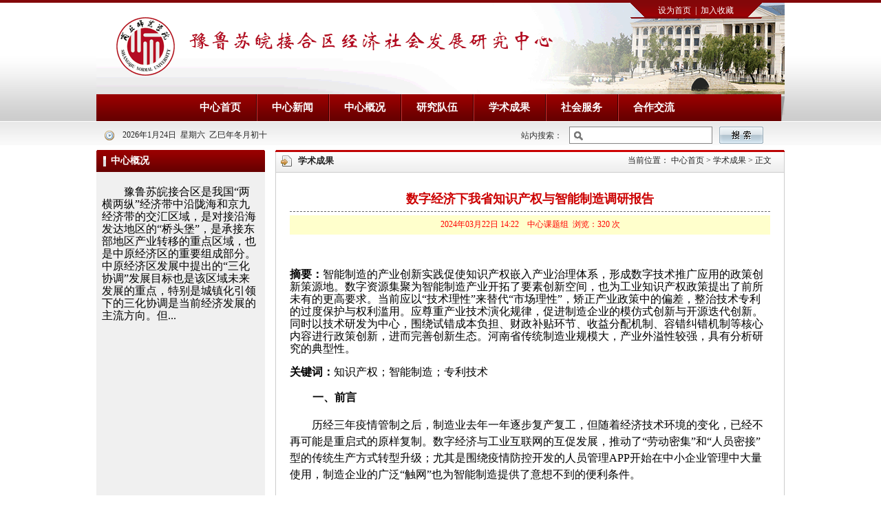

--- FILE ---
content_type: text/html
request_url: https://slyw.sqnu.edu.cn/info/1046/1323.htm
body_size: 15613
content:
<!DOCTYPE html PUBLIC "-//W3C//DTD XHTML 1.0 Transitional//EN" "http://www.w3.org/TR/xhtml1/DTD/xhtml1-transitional.dtd"><HTML><HEAD><TITLE>数字经济下我省知识产权与智能制造调研报告-豫鲁苏皖接合区经济社会发展研究中心</TITLE><META Name="keywords" Content="豫鲁苏皖接合区经济社会发展研究中心,学术成果,数字,经济,我省,知识产权,知识,产权,智能,制造,调研,报告" />
<META Name="description" Content="  摘要：智能制造的产业创新实践促使知识产权嵌入产业治理体系，形成数字技术推广应用的政策创新策源地。数字资源集聚为智能制造产业开拓了要素创新空间，也为工业知识产权政策提出了前所未有的更高要求。当前应以“技术理性”来替代“市场理性”，矫正产业政策中的偏差，整治技术专利的过度保护与权利滥用。应尊重产业技术演化规律，促进制造企业的模仿式创新与开源迭代创新。同时以技术研发为中心，围绕试错成本负担、财政补..." />





<META content="text/html; charset=UTF-8" http-equiv="Content-Type"><LINK rel="stylesheet" type="text/css" href="../../style/css.css">

<!--Announced by Visual SiteBuilder 9-->
<link rel="stylesheet" type="text/css" href="../../_sitegray/_sitegray_d.css" />
<script language="javascript" src="../../_sitegray/_sitegray.js"></script>
<!-- CustomerNO:77656262657232307e7a465750525742000200054453 -->
<link rel="stylesheet" type="text/css" href="../../content.vsb.css" />
<script type="text/javascript" src="/system/resource/js/counter.js"></script>
<script type="text/javascript">_jsq_(1046,'/content.jsp',1323,1230991503)</script>
</HEAD>
<BODY>
<TABLE cellspacing="0" cellpadding="0" width="200" align="center" border="0">
<TBODY>
<TR>
<TD height="4"></TD></TR></TBODY></TABLE>
<TABLE cellspacing="0" cellpadding="0" width="1000" align="center" background="../../images/banner_bg.gif" border="0">
<TBODY>
<TR>
<TD height="133" valign="top" width="742">&nbsp;</TD>
<TD valign="top" width="258">
<TABLE cellspacing="0" cellpadding="0" width="191" align="center" background="../../images/sc_bg.gif" border="0">
<TBODY>
<TR>
<TD height="21" valign="top" align="center"><script language="javascript">
function dosuba123990a()
{
    try{
		var ua = navigator.userAgent.toLowerCase();
		if(ua.indexOf("msie 8")>-1)
		{
			window.external.AddToFavoritesBar(document.location.href,document.title,"");//IE8
		}else if(ua.toLowerCase().indexOf("rv:")>-1)
        {
            window.external.AddToFavoritesBar(document.location.href,document.title,"");//IE11+
        }else{
			if (document.all) 
			{
				window.external.addFavorite(document.location.href, document.title);
			}else if(window.sidebar)
			{
				window.sidebar.addPanel( document.title, document.location.href, "");//firefox
			}
			else
			{
				alert(hotKeysa123990a());
			}
		}

    }
    catch (e){alert("无法自动添加到收藏夹，请使用 Ctrl + d 手动添加");}
}
function hotKeysa123990a() 
{
	var ua = navigator.userAgent.toLowerCase(); 
	var str = "";    
	var isWebkit = (ua.indexOf('webkit') != - 1); 
	var isMac = (ua.indexOf('mac') != - 1);     
	if (ua.indexOf('konqueror') != - 1) 
	{  
		str = 'CTRL + B'; // Konqueror   
	} 
	else if (window.home || isWebkit || isMac) 
	{        
		str = (isMac ? 'Command/Cmd' : 'CTRL') + ' + D'; // Netscape, Safari, iCab, IE5/Mac   
	}
	return ((str) ? '无法自动添加到收藏夹，请使用' + str + '手动添加' : str);
}
function setHomepagea123990a()
{
	var url = document.location.href;
    if (document.all)
    {
        document.body.style.behavior='url(#default#homepage)';
        document.body.setHomePage(url);
    }
    else if (window.sidebar)
    {
        if(window.netscape)
        {
             try{
                  netscape.security.PrivilegeManager.enablePrivilege("UniversalXPConnect");
             }catch (e){
                   alert("该操作被浏览器拒绝，如果想启用该功能，请在地址栏内输入 about:config,然后将项 signed.applets.codebase_principal_support 值该为true");
             }
    	}
	var prefs = Components.classes['@mozilla.org/preferences-service;1'].getService(Components. interfaces.nsIPrefBranch);
	prefs.setCharPref('browser.startup.homepage',url);
	}
	else
	{
		alert("浏览器不支持自动设为首页，请手动设置");
	}
}
</script><table><tr><td style="font-size:9pt"><A href="javascript:setHomepagea123990a()"><span class="font123990">设为首页</span></A>&nbsp;<span class="splitcharstyle123990"> | </span>&nbsp;<A onclick="javascript:dosuba123990a();" href="#"><span class="font123990">加入收藏</span></A></td></tr></table></TD></TR></TBODY></TABLE></TD></TR></TBODY></TABLE>
<TABLE cellspacing="0" cellpadding="0" width="1000" align="center" background="../../images/bd_bg.gif" border="0">
<TBODY>
<TR>
<TD height="39" width="995" align="center"><style type="text/css">
td.b1_1_{FONT-SIZE:9pt;}
td.b2_1_{FONT-SIZE:9pt;}
td.b3_1_{FONT-SIZE:9pt;BACKGROUND-COLOR: #eff8fe;}
td.b4_1_{FONT-SIZE:9pt;BACKGROUND-COLOR: #e8f0fb;}
a.menu0_1_:link {TEXT-DECORATION: none;};
a.menu0_1_:visited { TEXT-DECORATION: none;};
a.menu0_1_:hover {TEXT-DECORATION: none;};
a.menu0_1_:active {TEXT-DECORATION: none;};
table.tb1_1_{FONT-SIZE:9pt;border:0;}
span.s1_1_{COLOR: #ffcc00;FONT-SIZE: 11pt;FONT-WEIGHT: bold;}
span.s2_1_{FONT-SIZE: 9pt;COLOR: #cc0000;LINE-HEIGHT: 160%;}
span.s10_1_{COLOR: #ffffff;FONT-SIZE: 11pt;FONT-WEIGHT: bold;}
span.s20_1_{FONT-SIZE: 9pt;COLOR: #222222;LINE-HEIGHT: 160%;}
</style>
<SCRIPT language="javascript"> 
 var showfix_1_ = 1;
 var isvertical_1_ = false;
</SCRIPT>
<script language="javascript" src="/system/resource/js/menu/text.js"></script>
<TABLE id="t1_1_" cellSpacing="0" cellPadding="0" border="0" height="0" width="0"><TR><TD valign="center"></TD><TD valign="middle" height="0" width="103" nowrap class="b1_1_" align="center" id="a_1_1001" onmouseover="tshowLayers('1001','b2_1_', '_1_')" onmouseout="thideLayers('1001','b1_1_', '_1_','true','true')"><a class="menu0_1_" href="../../index.htm"><span class="fontstyle123991">&nbsp;中心首页&nbsp;</span></a></TD><TD valign="center" class="leaderfont123991"><img src="../../images/nav_fgx.gif" border="0"></TD><TD valign="middle" width="103" nowrap class="b1_1_" align="center" id="a_1_1050" onmouseover="tshowLayers('1050','b2_1_', '_1_')" onmouseout="thideLayers('1050','b1_1_', '_1_','true','true')"><a class="menu0_1_" href="../../zxxw.htm"><span class="fontstyle123991">&nbsp;中心新闻&nbsp;</span></a></TD><TD valign="center" class="leaderfont123991"><img src="../../images/nav_fgx.gif" border="0"></TD><TD valign="middle" width="103" nowrap class="b1_1_" align="center" id="a_1_1049" onmouseover="tshowLayers('1049','b2_1_', '_1_')" onmouseout="thideLayers('1049','b1_1_', '_1_','true','true')"><a class="menu0_1_" href="../../zxgk.htm"><span class="fontstyle123991">&nbsp;中心概况&nbsp;</span></a></TD><TD valign="center" class="leaderfont123991"><img src="../../images/nav_fgx.gif" border="0"></TD><TD valign="middle" width="103" nowrap class="b1_1_" align="center" id="a_1_1044" onmouseover="tshowLayers('1044','b2_1_', '_1_')" onmouseout="thideLayers('1044','b1_1_', '_1_','true','true')"><a class="menu0_1_" href="../../yjdw.htm"><span class="fontstyle123991">&nbsp;研究队伍&nbsp;</span></a></TD><TD valign="center" class="leaderfont123991"><img src="../../images/nav_fgx.gif" border="0"></TD><TD valign="middle" width="103" nowrap class="b1_1_" align="center" id="a_1_1046" onmouseover="tshowLayers('1046','b2_1_', '_1_')" onmouseout="thideLayers('1046','b1_1_', '_1_','true','true')"><a class="menu0_1_" href="../../xscg.htm"><span class="fontstyle123991">&nbsp;学术成果&nbsp;</span></a></TD><TD valign="center" class="leaderfont123991"><img src="../../images/nav_fgx.gif" border="0"></TD><TD valign="middle" width="103" nowrap class="b1_1_" align="center" id="a_1_1047" onmouseover="tshowLayers('1047','b2_1_', '_1_')" onmouseout="thideLayers('1047','b1_1_', '_1_','true','true')"><a class="menu0_1_" href="../../shfw.htm"><span class="fontstyle123991">&nbsp;社会服务&nbsp;</span></a></TD><TD valign="center" class="leaderfont123991"><img src="../../images/nav_fgx.gif" border="0"></TD><TD valign="middle" width="103" nowrap class="b1_1_" align="center" id="a_1_1048" onmouseover="tshowLayers('1048','b2_1_', '_1_')" onmouseout="thideLayers('1048','b1_1_', '_1_','true','true')"><a class="menu0_1_" href="../../hzjl.htm"><span class="fontstyle123991">&nbsp;合作交流&nbsp;</span></a></TD></TR></TR></table></TD>
<TD width="10" align="right"><IMG src="../../images/bd_bg_1.gif" width="5" height="39"></TD></TR></TBODY></TABLE>
<TABLE cellspacing="0" cellpadding="0" width="1000" align="center" border="0">
<TBODY>
<TR>
<TD height="39" width="38" align="center"><IMG src="../../images/ico_001.gif" width="14" height="14"></TD>
<TD width="352" align="left"><script language="javascript" src="/system/resource/js/calendar/simple.js"></script>               
<script language="JavaScript">
//阳历
var c_Calendar123992EnDateString;

var c_Calendar123992WeekDayString;

//阴历
var c_Calendar123992CnDateString;
//节气
var c_Calendar123992JQString;
//年
var c_Calendar123992YearString;
//月
var c_Calendar123992MonthString;
//日
var c_Calendar123992DayString;
//周
var c_Calendar123992WeekString;
//显示
var c_Calendar123992ShowString;
function RunGLNL123992()
{          
    var  sc =new Simple_Calendar ();
    sc.init();
    c_Calendar123992CnDateString=sc.getCnDateString();
    c_Calendar123992WeekDayString=sc.getCalendarWeekString();
    c_Calendar123992JQString=sc.getJQString();
    c_Calendar123992EnDateString=sc.getEnDateString();
    c_Calendar123992YearString=sc.getYearString();
    c_Calendar123992MonthString=sc.getMonthString();
    c_Calendar123992DayString=sc.getDayString();
    c_Calendar123992WeekString=sc.getWeekString();
    c_Calendar123992ShowString= "";
}
RunGLNL123992();
      
c_Calendar123992ShowString+=c_Calendar123992EnDateString; 
c_Calendar123992ShowString+="&nbsp;&nbsp;"+c_Calendar123992WeekDayString; 
c_Calendar123992ShowString+="&nbsp;&nbsp;"+c_Calendar123992CnDateString;


</script>
<div id="c_lunar123992" class="fontstyle123992"></div>
<script>
	document.getElementById("c_lunar123992").innerHTML = c_Calendar123992ShowString;
</script>
</TD>
<TD width="584" align="right">






<script language="javascript" src="/system/resource/js/base64.js"></script>
<script language="javascript" src="/system/resource/js/formfunc.js"></script>
<form action="../../search.jsp?wbtreeid=1046" method="post" name="a123993a" target="_blank" onsubmit="return subsearchdataa123993a()" style="display: inline;">
 <input type="hidden" name="Find" value="find">
 <input type="hidden" name="entrymode" value="1">
 <input type="hidden" id="INTEXT2" name="INTEXT2" value="">
 <input type="hidden" name="news_search_code">
 <table border="0" cellspacing="0" cellpadding="5" class="searchstyle123993">
  <tr>
   <td Valign="middle" nowrap="nowrap" height="22">
    <font class="leaderfont123993">站内搜索：</font>
    
        <input type="hidden" name="wbtreeids" value="0">
    </td><td><span id="intextspana123993a"></span><iframe id="intextframea123993a" src="about:blank" scrolling="no" frameborder="0" style="position:absolute;top:0px;left:0px;display:none;"></iframe><input size="22" name="INTEXT" class="querystyle123993">
   </td>
   <td align="absmiddle" nowrap="nowrap" height="1">
   <input type="image" src="../../images/an_search.gif" valign="bottom" style="cursor: hand"></td>
  </tr>
  
 </table>
</form>
<script>
String.prototype.trim= function()       
{              
    var t = this.replace(/(^\s*)|(\s*$)/g, "");     
    return t.replace(/(^　*)|(　*$)/g, "");     
}
 
function subsearchdataa123993a()
{ 
	
	if(document.a123993a.INTEXT.value.trim()=="")
	{
		alert("请输入查询关键字！");
		return false;
	}
	
	
    if(checkDataa123993a(document.a123993a))
    {
       return true;  
    }
    return false;
}       
</script>

<script language="javascript" src="../../_dwr/engine.js"></script>
<script language="javascript" src="../../_dwr/util.js"></script>
<script language="javascript" src="../../_dwr/interface/NewsSearchDWR.js"></script>
<script language="javascript" src="/system/resource/js/vsb_news_search.js"></script> 
<script language="javascript" src="/system/resource/js/vsb_news_search_entry.js"></script> 
<script language="javascript" src="/system/resource/js/language.js"></script>  
<script>    
news_searcha123993a = new vsb_news_search();
news_searcha123993a.isShowCode=false;
news_searcha123993a.tooltipid = 'tooltipa123993a';
news_searcha123993a.apptag = 'intextspana123993a';
news_searcha123993a.frametag = 'intextframea123993a';
news_search_entrya123993a = new vsb_news_search_entry();
news_search_entrya123993a.formname = "a123993a";
news_search_entrya123993a.news_search_obj = news_searcha123993a; 
news_search_entrya123993a.querytxtsize = 167
news_search_entrya123993a.yzmts ="您的查询过于频繁，请输入验证码后继续查询";
news_search_entrya123993a.qdstyle ="";
news_search_entrya123993a.qdname = "确定";
news_search_entrya123993a.qxstyle = "";
news_search_entrya123993a.qxname = "取消";
news_search_entrya123993a.showstr="请输入查询验证码！";
function checkDataa123993a(formname)
{   
    return news_search_entrya123993a.checkdata(formname);  
}
</script>
</TD>
<TD width="26">&nbsp;</TD></TR></TBODY></TABLE>
<TABLE cellspacing="0" cellpadding="0" width="1000" align="center" border="0">
<TBODY>
<TR>
<TD bgcolor="#f0f0f0" height="273" valign="top" background="../../images/list_lfbg1.gif" width="245" style="background-repeat: no-repeat; background-position: center bottom">
<TABLE cellspacing="0" cellpadding="0" width="245" align="center" background="../../images/title_1.gif" border="0">
<TBODY>
<TR>
<TD height="32" width="21">&nbsp;</TD>
<TD class="h4" width="165">中心概况</TD>
<TD width="59">&nbsp;</TD></TR></TBODY></TABLE>
<TABLE height="245" cellspacing="5" cellpadding="0" width="245" align="center" bgcolor="#f0f0f0" border="0">
<TBODY>
<TR>
<TD valign="top" align="center">
<TABLE cellspacing="0" cellpadding="0" width="205" border="0">
<TBODY>
<TR></TR></TBODY></TABLE>
<TABLE cellspacing="0" cellpadding="0" width="205" background="../../images/leftdh_bg.gif" border="0">
<TBODY>
<TR></TR></TBODY></TABLE><script language="javascript" src="/system/resource/js/news/mp4video.js"></script><table class="winstyle124016" width="100%">
    <tr>
        <td><p style="line-height: 150%; text-indent: 32px"><span style="font-size: 16px; font-family: 宋体"><span style="font-family: 宋体">豫鲁苏皖接合区是我国</span>“两横两纵”经济带中沿陇海和京九经济带的交汇区域，是对接沿海发达地区的“桥头堡”，是承接东部地区产业转移的重点区域，也是中原经济区的重要组成部分。中原经济区发展中提出的“三化协调”发展目标也是该区域未来发展的重点，特别是城镇化引领下的三化协调是当前经济发展的主流方向。但...</span></p></td>
    </tr>
</table></TD></TR></TBODY></TABLE></TD>
<TD width="15">&nbsp;</TD>
<TD valign="top" width="740">
<TABLE cellspacing="0" cellpadding="0" width="740" align="center" background="../../images/title_2.gif" border="0">
<TBODY>
<TR>
<TD height="32" width="33">&nbsp;</TD>
<TD width="147" align="left"><SPAN class="h5"><span class="windowstyle124008">
学术成果</span></SPAN></TD>
<TD width="541" align="right">  
<table class="winstyle124009" cellspacing="0" cellpadding="0"><tr><td nowrap>当前位置：   
<a href="../../index.htm"><span class="fontstyle124009">中心首页</span></a><span class="splitflagstyle124009"> > </span><a href="../../xscg.htm"><span class="fontstyle124009">学术成果</span></a><span class="splitflagstyle124009"> > </span><span class="fontstyle124009">正文</span></td></tr></table></TD>
<TD width="19">&nbsp;</TD></TR></TBODY></TABLE>
<TABLE cellspacing="20" cellpadding="0" width="740" align="center" border="0" style="border-top: #cccccc 1px solid; border-right: #cccccc 1px solid; border-bottom: #cccccc 1px solid; border-left: #cccccc 1px solid">
<TBODY>
<TR>
<TD height="521" valign="top" align="left">
<script language="javascript" src="/system/resource/js/dynclicks.js"></script><script language="javascript" src="../../_dwr/interface/NewsvoteDWR.js"></script><script language="javascript" src="/system/resource/js/news/newscontent.js"></script><script language="javascript" src="/system/resource/js/ajax.js"></script><form name="_newscontent_fromname">
<div>
    <table width="100%" border="0" align="center" cellpadding="0" cellspacing="0">
      <tr>
        <td align="center" style="color:#cc0000; font-size:18px; font-weight:bold; line-height:200%;">数字经济下我省知识产权与智能制造调研报告</td>
      </tr>
    </table>
    <table width="100%" border="0" align="center" cellpadding="0" cellspacing="0" style="border-top:#666666 1px dashed">
  <tr>
    <td height="5"> </td>
  </tr>
</table>

    <table width="100%" border="0" align="center" cellpadding="0" cellspacing="0" bgcolor="#ffffcc">
      <tr>
        <td height="28" align="center" style="color:#FF0000; font-size:12px">2024年03月22日 14:22&nbsp;&nbsp;&nbsp;&nbsp;中心课题组&nbsp;&nbsp;浏览：<script>_showDynClicks("wbnews", 1230991503, 1323)</script> 次</td>
      </tr>
    </table>
    <div id="vsb_content"><div class="v_news_content">
<p style="text-align:center;white-space: normal;line-height: 17.5px"><br></p>
<p style="white-space: normal;line-height: 17.5px"><strong> </strong></p>
<p style="white-space: normal;line-height: 16.1px"><strong><span style="font-size: 16px;line-height: 18.4px;font-family: 宋体">摘要：</span></strong><span style="font-size: 16px;line-height: 18.4px;font-family: 宋体">智能制造的产业创新实践促使知识产权嵌入产业治理体系，形成数字技术推广应用的政策创新策源地。数字资源集聚为智能制造产业开拓了要素创新空间，也为工业知识产权政策提出了前所未有的更高要求。当前应以“技术理性”来替代“市场理性”，矫正产业政策中的偏差，整治技术专利的过度保护与权利滥用。应尊重产业技术演化规律，促进制造企业的模仿式创新与开源迭代创新。同时以技术研发为中心，围绕试错成本负担、财政补贴环节、收益分配机制、容错纠错机制等核心内容进行政策创新，进而完善创新生态。河南省传统制造业规模大，产业外溢性较强，具有分析研究的典型性。</span></p>
<p style="margin-left: 0;line-height: 16.1px;white-space: normal"><strong><span style="font-size: 16px;line-height: 18.4px;font-family: 宋体">关键词：</span></strong><span style="font-size: 16px;line-height: 18.4px;font-family: 宋体">知识产权；智能制造；专利技术</span></p>
<p style="white-space: normal;text-indent: 33px;line-height: 21px"><strong><span style="font-size: 16px;line-height: 24px;font-family: 宋体">一、前言</span></strong></p>
<p style="white-space: normal;text-indent: 32px;line-height: 21px"><span style="font-size: 16px;line-height: 24px;font-family: 宋体">历经三年疫情管制之后，制造业去年一年逐步复产复工，但随着经济技术环境的变化，已经不再可能是重启式的原样复制。数字经济与工业互联网的互促发展，推动了“劳动密集”和“人员密接”型的传统生产方式转型升级；尤其是围绕疫情防控开发的人员管理<span lang="EN-US">APP</span>开始在中小企业管理中大量使用，制造企业的广泛“触网”也为智能制造提供了意想不到的便利条件。</span></p>
<p style="white-space: normal;text-indent: 32px;line-height: 21px"><span style="font-size: 16px;line-height: 24px;font-family: 宋体">因此，作为“中国制造<span lang="EN-US">2025</span>”的产业政策举措，智能制造在“后疫情”时代必然得到快速推进。以“深度学习、神经网络、人机接口”等信息技术支撑的智能制造带来了三个层次的深远后果：一是在企业层面上推广了精益化管理与柔性生产模式；二是在产业链层面上，通过生产工艺调整乘势推动传统产业链的产业要素重构重塑；三是在产业层面上，促进了“数字产业化”和“产业数字化”的相互反馈，形成了智能制造的产业发展路径。</span></p>
<p style="white-space: normal;text-indent: 32px;line-height: 21px"><span style="font-size: 16px;line-height: 24px;font-family: 宋体">河南省传统制造业规模较大，智能制造的“起步晚，步伐快”，因而具有典型的分析意义。河南省产业科技创新能力虽弱，但技术模仿能力与产业外溢性较强。例如郑州瞄准“数字红利”推出了“十万码农”计划，以此推动基于技术模仿和客户资源大数据的迭代创新在制造业广泛应用。</span></p>
<p style="white-space: normal;text-indent: 32px;line-height: 21px"><span style="font-size: 16px;line-height: 24px;font-family: 宋体">作为后发的追赶者，河南已经涌现一批智能制造先进企业，这些企业拥有众多零部件配套供应商，作为“链主企业”的影响力与辐射力较大，因此成为传统产业升级换代的关键所在。与此同时，知识产权地方政策也就成为数字经济条件下制造业高质量发展的核心举措。</span></p>
<p style="white-space: normal;text-indent: 33px;line-height: 21px"><strong><span style="font-size: 16px;line-height: 24px;font-family: 宋体">一、智能制造产业发展与知识产权机制创新</span></strong></p>
<p style="white-space: normal;text-indent: 32px;line-height: 21px"><span style="font-size: 16px;line-height: 24px;font-family: 宋体">在知识产权的“顶层设计”下，地方政府也应充分利用知识产权在技术引导、经济调控与产业治理中的杠杆作用，也即通过“知识产权<span lang="EN-US">—</span>产业政策”调控，激励智能制造的技术创新与技术推广。</span></p>
<p style="white-space: normal;text-indent: 32px;line-height: 21px"><span style="font-size: 16px;line-height: 24px;font-family: 宋体">（一）智能制造的产业需求拓宽知识产权的创新空间</span></p>
<p style="white-space: normal;text-indent: 32px;line-height: 21px"><span style="font-size: 16px;line-height: 24px;font-family: 宋体">智能制造的应用模式可以分为智能化生产、网络化协同、服务化产品、个性化定制四种类型，涉及到大量的数字信息技术专利。知识产权也应与科技政策、产业政策一并纳入政策工具箱，实施统筹调控。</span></p>
<p style="white-space: normal;text-indent: 32px;line-height: 21px"><span style="font-size: 16px;line-height: 24px;font-family: 宋体;background: white">近<span lang="EN-US">10</span>年来，我国智能制造专利申请达到<span lang="EN-US">69</span>万件，占比达到<span lang="EN-US">6.3%</span>。然而，智能制造还催生了大量的非专利技术</span><span style="font-size: 16px;line-height: 24px;font-family: 宋体">例如集成电路设计、技术配方、工艺流程、大数据算法、数据与设备的联结、数字采集存储、挖掘处理等相关的工业知识产权；另外智能制造在推广过程中还产生了大量的企业与行业的新技术标准，“标准化<span lang="EN-US">—</span>规模化<span lang="EN-US">—</span>智能化”正在成为趋势，不可避免地涉及到大量的“标准必要专利”问题，成为知识产权政策的创新策源地。</span></p>
<p style="white-space: normal;text-indent: 32px;line-height: 21px"><span style="font-size: 16px;line-height: 24px;font-family: 宋体">在智能制造产业需求的激励下，国家知识产权局<span style="background: white">近年来设置了产业知识产权运营中心，开展了“专利导航”等知识产权服务“入园惠企”业务，旨在促使知识产权与产业政策的相互融入。</span>然而，全国各地都在加速产业链条重构，试图形成产业自主循环体系的地方发展模式。在区域竞争中，这又推动了知识产权政策的“地方化”趋势；例如不少城市已经由“争项目”“争资金”转向“抢人才”“抢技术”。另一方面，数字信息技术进步强化了知识产权与智能制造之间的相互反馈与耦合关系，加速了产业技术的演进与分化；这也放大了技术扩散与技术收敛过程中的地方差异性，迫切需要依据各地不同产业的具体情势进行“精准化”调控。</span></p>
<p style="white-space: normal;text-indent: 32px;line-height: 21px"><span lang="EN-US" style="font-size: 16px;line-height: 24px;font-family: 宋体">ChatGPT</span><span style="font-size: 16px;line-height: 24px;font-family: 宋体">技术出现后，再次为智能制造技术开拓了想象空间。人工智能不仅挑战了技术伦理的界限，更是拓展了知识产权的创新空间。知识产权不仅包括专利以及非专利性技术和商标品牌，在广义上还涵盖了人类智力排他性的全部创新成果。我国知识产权政策涉及到“保护<span lang="EN-US">—</span>管理<span lang="EN-US">—</span>运用<span lang="EN-US">—</span>创造”的各个环节，以及法律、条例、规章、制度、措施、办法等不同层级的成文规范。这也意味着知识产权理应构建成为从“创新驱动”到“产业调控”的多层次、多环节、多手段的政策体系。</span></p>
<p style="white-space: normal;text-indent: 32px;line-height: 21px"><span style="font-size: 16px;line-height: 24px;font-family: 宋体">（二）数字技术快速发展形成知识产权创新策源</span></p>
<p style="white-space: normal;text-indent: 32px;line-height: 21px"><span style="font-size: 16px;line-height: 24px;font-family: 宋体">数字经济对工业知识产权提出了许多新挑战，而当前知识产权政策却滞后于技术创新与推广应用；但这也恰恰成为政策创新的策源地。</span></p>
<p style="white-space: normal;text-indent: 32px;line-height: 21px"><span style="font-size: 16px;line-height: 24px;font-family: 宋体">技术创新具有不可预见的涌现现象，专利政策既要强化专利保护又要鼓励专利推广应用，如何协调两者的目标冲突，在“统一大市场”下如何处理知识产权中的“地方保护主义”；这些都还需要在实践中得以破解。另一方面，在目前的科层体制下，地方知识产权主管部门的权限较窄，只能以“上级文件”为依据。从部门看，知识产权政策研究缺乏协同与统筹；各部门“各说各话”，导致整体性、协同性、统筹性相对不足。因此，当前的知识产权地方政策远远未能适应技术创新的需求。</span></p>
<p style="white-space: normal;text-indent: 32px;line-height: 21px"><span lang="EN-US" style="font-size: 16px;line-height: 24px;font-family: 宋体">2017</span><span style="font-size: 16px;line-height: 24px;font-family: 宋体">年河南省制定了《关于在新形势下加快知识产权强省建设的若干意见》，但时过五年，尤其是三年疫情与外部国际环境的冲击下，河南省的科技创新生态也有较大变化。尤其是在机构改革后，地方知识产权管理由科技部门移交市场监管部门，在一定程度上造成了知识产权政策的弱化，表现在：</span></p>
<p style="white-space: normal;text-indent: 32px;line-height: 21px"><span lang="EN-US" style="font-size: 16px;line-height: 24px;font-family: 宋体">1.</span><span style="font-size: 16px;line-height: 24px;font-family: 宋体">“重保护轻服务”“重申报轻转化”，缺乏促进技术外溢的创新举措，知识产权的政策调控功能尚未充分释放。知识产权保护并非“越严越好”，这是因为专利技术的社会收益、产业收益、公司收益之间的核算范围并不一致。中原地区的创新驱动主要有赖于传统产业的“技术模仿”；如果严格知识产权保护，必然会削弱技术模仿与外溢所引致的经济增长动力。</span></p>
<p style="white-space: normal;text-indent: 32px;line-height: 21px"><span lang="EN-US" style="font-size: 16px;line-height: 24px;font-family: 宋体">2.</span><span style="font-size: 16px;line-height: 24px;font-family: 宋体">知识产权政策的“技术含量”与“准入门槛”过高，例如知识产权的申报、争议、诉讼都需要专门的机构程序和专业人员来处理；这种“专业化”反而限制了知识产权地方政策的灵活性。例如国家知识产权局倡导的“专利导航”政策尚未在产业园区普及，一些地方专利审查协作中心尚未取得政策实效，集中体现在缺乏技术服务手段。</span></p>
<p style="white-space: normal;text-indent: 32px;line-height: 21px"><span lang="EN-US" style="font-size: 16px;line-height: 24px;font-family: 宋体">3.</span><span style="font-size: 16px;line-height: 24px;font-family: 宋体">数字经济条件下，知识产权政策自身也面临一系列的新问题和新挑战。按照<span lang="EN-US">2022</span>年国务院在《要素市场化配置综合改革试点总体方案》中围绕“数据要素”提出的四个改革领域<span lang="EN-US">——</span>“流通规则”“共享机制”“应用场景”和“安全保护”；可以看出，这四个领域之间的目标并不一致，内在含有冲突与矛盾。尤其是在智能制造领域，知识产权政策对激励工业软件开源迭代创新的办法不多，对特定技术的专项扶持不足；这也意味着地方知识产权政策只能是在具体情势下寻求“最优平衡”的权宜之计。</span></p>
<p style="white-space: normal;text-indent: 32px;line-height: 21px"><span style="font-size: 16px;line-height: 24px;font-family: 宋体">以上的不足之处恰恰也是知识产权的政策创新策源地。地方政府如果针对制造业智能化改造的现实状况，总结和推广地方企业在技术扩散与收敛过程中的实践经验与演化规律，将当前的产业政策与知识产权政策进行调适搭配<span lang="EN-US">,</span>这样就能够形成支撑制造业智能化转型升级的政策合力，也形成数字经济创新驱动的地方实践模式。</span></p>
<p style="white-space: normal;text-indent: 32px;line-height: 21px"><a name="_Hlk112735133"></a><span style="font-size: 16px;line-height: 24px;font-family: 宋体">（三）知识产权融入智能制造产业的发展路径</span></p>
<p style="white-space: normal;text-indent: 32px;line-height: 21px"><span style="font-size: 16px;line-height: 24px;font-family: 宋体">“今日之河南，比以往任何时候都重视科技创新”。<span lang="EN-US">2021</span>年河南<span style="background: white">金融部门向高新技术企业发放贷款<span lang="EN-US">2314</span>亿元<span style="letter-spacing: -1px">。</span></span>但是科技创新不仅需要资金投入，还需要知识产权政策的及时跟进与调整。</span></p>
<p style="white-space: normal;text-indent: 32px;line-height: 21px"><span lang="EN-US" style="font-size: 16px;line-height: 24px;font-family: 宋体">1.</span><span style="font-size: 16px;line-height: 24px;font-family: 宋体">以知识产权为引领筛选技术路径。知识产权政策能够以“技术理性”矫正“市场理性”下的各种偏颇，因此，应围绕智能制造的核心技术专利，做好技术经济学的各项测算。例如估算河南省智能化产业自主技术产权的水平与规模，测试智能化产业发展中的自主可控程度，尤其是工业软件的对外依存度与进口替代的可行性；进而依据智能产业中的通用技术、通用设备以及推广平台的关键技术，筛选“专利导航”的重点范围与专利服务的重点对象，放大专利导航的引领功能与杠杆效应，以技术路径确定产业路径。</span></p>
<p style="white-space: normal;text-indent: 32px;line-height: 21px"><span lang="EN-US" style="font-size: 16px;line-height: 24px;font-family: 宋体">2.</span><span style="font-size: 16px;line-height: 24px;font-family: 宋体">以知识产权为抓手加快产业推广。在确立产业技术路径之后，应围绕智能制造领域的重大技术需求，测算企业推广成本与市场接受成本，寻找专利保护与模仿创新之间的平衡点；测算不同产业和规模企业申报专利的成本与预期收益，分类施策形成专利、非专利技术和数据资源等不同类型的技术推广措施。</span></p>
<p style="white-space: normal;text-indent: 32px;line-height: 21px"><span lang="EN-US" style="font-size: 16px;line-height: 24px;font-family: 宋体">3.</span><span style="font-size: 16px;line-height: 24px;font-family: 宋体">以知识产权为工具实施产业治理。在智能制造产业发展过程中，还应发挥知识产权政策的产业调控与治理作用。例如限制滥用专利权力，防范互联网平台中可能会出现的技术垄断、信息垄断等不正当竞争，矫正智能化改造中技术专利的过度保护与信息闭锁；在高科技企业认定和项目申报中，弱化专利数量指标，增设专利收益和专利“实用性”来提高门槛，挤出“数字泡沫”，抑制智能制造中的宣传噱头和虚假繁荣现象。</span></p>
<p style="white-space: normal;text-indent: 32px;line-height: 21px"><span style="font-size: 16px;line-height: 24px;font-family: 宋体">由此可见，知识产权政策具有技术导向的综合性与引领性，在智能制造产业演化过程中，具有重大的牵引作用。因此，通过知识产权保护、规制、服务、融资等多项政策举措，还能够形成支撑智能制造的地方性、阶段性、差异性的政策体系。</span></p>
<p style="margin-left: 0;line-height: 21px;white-space: normal;text-indent: 33px"><strong><span style="font-size: 16px;line-height: 24px;font-family: 宋体">二、知识产权促进智能制造的政策体系</span></strong></p>
<p style="white-space: normal;text-indent: 32px;line-height: 21px"><span style="font-size: 16px;line-height: 24px;font-family: 宋体">党的二十大报告中提出了“数字中国”和“制造强国”的战略目标。为此，应充分释放知识产权政策的技术导向功能，以智能制造为抓手，加快传统地区的产业技术演化和产业变迁。其政策靶向应瞄准“地方创新生态”和“产业技术推广”两大目标。</span></p>
<p style="margin-left: 0;line-height: 21px;white-space: normal;text-indent: 32px"><span style="font-size: 16px;line-height: 24px;font-family: 宋体">（一）以知识产权完善智能制造产业的创新生态</span></p>
<p style="margin-left: 0;line-height: 21px;white-space: normal;text-indent: 32px"><span style="font-size: 16px;line-height: 24px;font-family: 宋体">培育创新主体，加速数字要素的流通与重组，为智能制造产业生态增添创新活力。</span></p>
<p style="white-space: normal;text-indent: 32px;line-height: 21px"><span lang="EN-US" style="font-size: 16px;line-height: 24px;font-family: 宋体">1.</span><span style="font-size: 16px;line-height: 24px;font-family: 宋体">组建产业创新联盟。智能制造需要龙头企业与零部件加工配套企业共同促进“产业数字化”，因此需要组建产业创新联盟以整合全产业链条的研发力量和数据资源。（<span lang="EN-US">1</span>）鼓励上下游企业联动开发产业数据资源，制定河南省数据资产确权、共有与定价的方法与措施，探索产业链数据资产的知识产权管理模式。（<span lang="EN-US">2</span>）利用“知识产权贯标”的时机，以产业“数字化”推进专利“标准化”；积极培育我省企业和行业申报“标准化专利”，促使智能制造配套与零部件生产工艺流程中的行业规范性与通约性。</span></p>
<p style="white-space: normal;text-indent: 32px;line-height: 21px"><a name="_Hlk93390038"></a><span lang="EN-US" style="font-size: 16px;line-height: 24px;font-family: 宋体">2.</span><span style="font-size: 16px;line-height: 24px;font-family: 宋体">促进数据要素流通</span><span style="font-size: 16px;line-height: 24px;font-family: 宋体">。在数据资产确权与标准化管理基础上，以“使用优先”的原则加快数据要素流通。（<span lang="EN-US">1</span>）加快引进和培育工业智能传感器产业</span><span style="font-size: 16px;line-height: 24px;font-family: batang, serif">⑫</span><span style="font-size: 16px;line-height: 24px;font-family: 宋体">，促进形成智能化产业链。（<span lang="EN-US">2</span>）允许“先使用后收费”，以此来制定产业链数据共享开发的范围与办法，降低产业公共数据资源的交易成本。（<span lang="EN-US">3</span>）在我国<span lang="EN-US">2022</span>年<span lang="EN-US">7</span>月刚颁布《标准化法》之际，以“标准化专利”推动人工智能的普及推广，以“共享数据使用权”来培育产业数据开发利用的现实场景。</span></p>
<p style="white-space: normal;text-indent: 32px;line-height: 21px"><span lang="EN-US" style="font-size: 16px;line-height: 24px;font-family: 宋体">3.</span><span style="font-size: 16px;line-height: 24px;font-family: 宋体">激励工业软件创新。引导郑州的“十万码农”转向智能制造算法、工艺设计、仪表传感器、工业<span lang="EN-US">APP</span>领域，推进工业软件应用研发。（<span lang="EN-US">1</span>）引进工业互联网平台，引导电子商务的数据研发资源由消费端向供给侧转移，推动“河南设计”的落地实施，以倾斜政策支持工业软件的设计与研发。（<span lang="EN-US">2</span>）利用职业教育改革政策，在职业院校开设工业互联网、仪表仪器设计、智能化传感器等专业，培育智能制造所需的计算机、物联网和工业技术交叉的复合型人才。</span></p>
<p style="white-space: normal;text-indent: 32px;line-height: 21px"><span lang="EN-US" style="font-size: 16px;line-height: 24px;font-family: 宋体">4.</span><span style="font-size: 16px;line-height: 24px;font-family: 宋体">改进科创环境。像改进营商环境那样，净化科创环境，改善创新生态。（<span lang="EN-US">1</span>）推行“企业平台化、员工创客化、专利共享化”模式，借鉴海尔自主研发的“卡奥斯”智能制造平台，培育龙头企业主导的“技术<span lang="EN-US">+</span>生产<span lang="EN-US">+</span>服务”的创新集聚生态。（<span lang="EN-US">2</span>）以河南省科学院为科创平台，组建产学研用多方参与的“技术创新共同体”</span><a href="applewebdata://6AD2FB9B-0BF5-4BDD-AE29-47A18302A8B3#_edn1" name="_ednref1" title=""><span lang="EN-US" style="font-size: 16px;line-height: 24px;font-family: symbol;color: black">[</span></a><span lang="EN-US" style="font-size: 16px;line-height: 24px;font-family: symbol">6]</span><span style="font-size: 16px;line-height: 24px;font-family: 宋体">，增强产业技术竞争中的协同意识与自组织约束，顺延产业链推进产业技术治理；构建“</span><span style="font-size: 16px;line-height: 24px;font-family: 宋体">科研信用”指标并纳入社会信用体系，以此改进“小微创新”和网络生态环境。 </span></p>
<p style="white-space: normal;text-indent: 32px;line-height: 21px"><span style="font-size: 16px;line-height: 24px;font-family: 宋体">（二）以知识产权政策加快智能制造技术的产业扩散</span></p>
<p style="white-space: normal;text-indent: 32px;line-height: 21px"><span style="font-size: 16px;line-height: 24px;font-family: 宋体">遵循技术经济与产业经济规律，加速智能制造的技术模仿、扩散与外溢，以“创新红利”形成“数字集聚”的外部性。</span></p>
<p style="white-space: normal;text-indent: 32px;line-height: 21px"><span lang="EN-US" style="font-size: 16px;line-height: 24px;font-family: 宋体">1.</span><span style="font-size: 16px;line-height: 24px;font-family: 宋体">分化产业技术路线。识别龙头企业的核心专利，以优势技术来促进研发资源与产业资源的最优配置，分类施策推进技术创新与技术扩散。（<span lang="EN-US">1</span>）以产业链思维推进“专利链”的管理创新，顺沿汽车配件、重型设备、仪器仪表、纺织制衣、食品加工等产业的智能制造技术路线，由“专利链”形成“专利集群”，进而增强“专利生态”运营能力</span><a href="applewebdata://6AD2FB9B-0BF5-4BDD-AE29-47A18302A8B3#_edn2" name="_ednref2" title=""><span lang="EN-US" style="font-size: 16px;line-height: 24px;font-family: symbol">[</span></a><span lang="EN-US" style="font-size: 16px;line-height: 24px;font-family: symbol">2]</span><span style="font-size: 16px;line-height: 24px;font-family: 宋体">。（<span lang="EN-US">2</span>）将知识产权发展的地方规划与战略新兴产业规划、“专精特新”企业培育计划相互融通，借助工业互联网的“平台经济”优势，加快分化错位竞争的产业细分格局。</span></p>
<p style="white-space: normal;text-indent: 32px;line-height: 21px"><span lang="EN-US" style="font-size: 16px;line-height: 24px;font-family: 宋体">2.</span><span style="font-size: 16px;line-height: 24px;font-family: 宋体">推进技术模仿扩散。河南省基础性原创性研发能力并不占据优势，总体上处于后发的“追随者”地位。因此，在不损害专利权人的前提下，应权衡“产权保护”与“技术扩散”，鼓励技术外溢与迭代创新。（<span lang="EN-US">1</span>）领会<span lang="EN-US">2021</span>年<span lang="EN-US">6</span>月我国新修订《专利法》中增设的“专利开放许可制度”的立法精神，以政府基金支持专利开放许可制度的地方探索，以“免费许可”“分段许可”“先使用后收费许可”等多种定价机制促进核心专利的公益使用和惠普推广。（<span lang="EN-US">2</span>）领会《河南省科学院发展促进条例》的立法精神，围绕核心技术组建创新联合体，探索技术研发的“外包”与“众筹”，形成专利知识溢出机制</span><a href="applewebdata://6AD2FB9B-0BF5-4BDD-AE29-47A18302A8B3#_edn3" name="_ednref3" title=""><span lang="EN-US" style="font-size: 16px;line-height: 24px;font-family: symbol">[</span></a><span lang="EN-US" style="font-size: 16px;line-height: 24px;font-family: symbol">3]</span><span style="font-size: 16px;line-height: 24px;font-family: 宋体">，以“团体专利”推进“大众创业万众创新”</span> <a href="applewebdata://6AD2FB9B-0BF5-4BDD-AE29-47A18302A8B3#_edn4" name="_ednref4" title=""><span lang="EN-US" style="font-size: 16px;line-height: 24px;font-family: symbol">[</span></a><span lang="EN-US" style="font-size: 16px;line-height: 24px;font-family: symbol">4]</span><span style="font-size: 16px;line-height: 24px;font-family: 宋体">。</span></p>
<p style="white-space: normal;text-indent: 32px;line-height: 21px"><span lang="EN-US" style="font-size: 16px;line-height: 24px;font-family: 宋体">3.</span><span style="font-size: 16px;line-height: 24px;font-family: 宋体">培育技术服务新业态。<span style="background: white">以“技术理性”</span>形成技术要素集聚与流通的服务体制机制<span style="background: white">，培育</span>“专利代理”“知识产权交易”“知识产权融资”等生产性服务新业态。（<span lang="EN-US">1</span>）引导知识产权融入多元化金融工具，综合使用“成本法、收益法、交易法”，简化专利价值的评估程序，提供专利评估的便捷性服务。（<span lang="EN-US">2</span>）在“供应链金融”的基础上推进“科技链金融”</span><a href="applewebdata://6AD2FB9B-0BF5-4BDD-AE29-47A18302A8B3#_edn5" name="_ednref5" title=""><span lang="EN-US" style="font-size: 16px;line-height: 24px;font-family: symbol">[</span></a><span lang="EN-US" style="font-size: 16px;line-height: 24px;font-family: symbol">5]</span><span style="font-size: 16px;line-height: 24px;font-family: 宋体">，在“技术研发<span lang="EN-US">—</span>专利申报<span lang="EN-US">—</span>中间试验<span lang="EN-US">—</span>产业量产<span lang="EN-US">—</span>推广使用”的各个阶段，配比政府基金、孵化基金、风险投资、“科技贷”、专利质押、研发保险等多元化融资方法，满足不同阶段的科技融资需求。</span><a name="_Hlk93177878"></a><a name="_Hlk93350350"></a></p>
<p style="white-space: normal;text-indent: 32px;line-height: 21px"><span style="font-size: 16px;line-height: 24px;font-family: 宋体">当然，在传统制造业大省推进智能制造过程中，一定会遇到不少困难与障碍，尤其是承担产业转型的社会阵痛与转型成本。为此，应加快地方知识产权政策的创新力度。<span lang="EN-US">2022</span>年<span lang="EN-US">8</span>月，河南省的郑州、安阳、濮阳、洛阳、南阳五个地市获批国家知识产权强市建设试点示范城市，这为知识产权政策的地方实践创新提供了政策机遇。为此，应划定智能制造为重点领域，坚持以知识产权政策中的“技术理性”来矫正产业发展中的“市场理性”，促使制造企业“低成本”“大规模”的市场竞争优势逐渐转向“数字化”“智能化”的技术竞争优势，彻底走出河南产业“大而不强”的困境。</span></p>
<p style="margin-left:44px;text-indent:0;line-height:150%"><strong><span lang="EN-US" style="font-size:19px;line-height:150%">三、</span></strong><strong><span style="font-size: 16px;line-height: 24px;font-family: 宋体">结束语：推进新型工业化的地方实践创新</span></strong></p>
<p style="margin-left: 0;line-height: 21px;white-space: normal;text-indent: 32px"><span style="font-size: 16px;line-height: 24px;font-family: 宋体">党的二十大提出了“制造强国”和“数字中国”的目标。</span><span lang="EN-US" style="font-size: 16px;line-height: 24px">2023</span><span style="font-size: 16px;line-height: 24px;font-family: 宋体">年</span><span lang="EN-US" style="font-size: 16px;line-height: 24px">9</span><span style="font-size: 16px;line-height: 24px;font-family: 宋体">月，习近平总书记在全国新型工业化推进大会上要求“</span><span style="font-size: 16px;line-height: 24px;font-family: 宋体;color: rgb(34, 34, 34);background: white">深刻把握新时代新征程推进新型工业化的基本规律，积极主动适应和引领新一轮科技革命和产业变革”“把建设制造强国同发展数字经济、产业信息化等有机结合，为中国式现代化构筑强大物质技术基础。”为此，应以知识产权的政策创新为抓手，加速“制造强国”与“数字中国”的相互融合，激励产业技术的转化和推广，加快我国新型工业化的历史进程。</span></p>
<div style="white-space: normal">
 <br clear="all"> 
 <hr align="left" size="1" width="33%">
 <div id="edn1">
  <p><a href="applewebdata://6AD2FB9B-0BF5-4BDD-AE29-47A18302A8B3#_ednref1" name="_edn1" title=""></a> </p>
  <p><br></p>
 </div>
 <div id="edn2">
  <p><a href="applewebdata://6AD2FB9B-0BF5-4BDD-AE29-47A18302A8B3#_ednref2" name="_edn2" title=""></a> </p>
 </div>
 <div id="edn3">
  <p><a href="applewebdata://6AD2FB9B-0BF5-4BDD-AE29-47A18302A8B3#_ednref3" name="_edn3" title=""></a> </p>
 </div>
 <div id="edn4">
  <p><a href="applewebdata://6AD2FB9B-0BF5-4BDD-AE29-47A18302A8B3#_ednref4" name="_edn4" title=""><strong><span style="font-family: 宋体">参考文献：</span></strong></a></p>
 </div>
 <div id="edn5">
  <p><a href="applewebdata://6AD2FB9B-0BF5-4BDD-AE29-47A18302A8B3#_ednref5" name="_edn5" title=""><span lang="EN-US" style="font-family: 'times new roman', serif">[</span></a><span lang="EN-US" style="font-family: 'times new roman', serif">1]</span><span style="font-family: 宋体">吴琼</span><span lang="EN-US" style="font-family: 'times new roman', serif">.</span><span style="font-family: 宋体">以技术共同体为视角的</span><span lang="EN-US" style="font-family: 'times new roman', serif">“</span><span style="font-family: 宋体">通钢</span><span lang="EN-US" style="font-family: 'times new roman', serif">”</span><span style="font-family: 宋体">研究</span><span lang="EN-US" style="font-family: 'times new roman', serif">[D].</span><span style="font-family: 宋体">沈阳师范大学</span><span lang="EN-US" style="font-family: 'times new roman', serif">,2013.</span></p>
  <p><span lang="EN-US" style="font-family: 'times new roman', serif">[2]</span><span style="font-family: 宋体">朱国军</span><span lang="EN-US" style="font-family: 'times new roman', serif">,</span><span style="font-family: 宋体">胡凯旋</span><span lang="EN-US" style="font-family: 'times new roman', serif">,</span><span style="font-family: 宋体">孙军</span><span lang="EN-US" style="font-family: 'times new roman', serif">.</span><span style="font-family: 宋体">智能制造企业专利生态运营能力形成机理研究</span><span lang="EN-US" style="font-family: 'times new roman', serif">[J].</span><span style="font-family: 宋体">科技进步与对策</span><span lang="EN-US" style="font-family: 'times new roman', serif">,2021,38(3):106-113.</span></p>
  <p><span lang="EN-US" style="font-family: 'times new roman', serif">[3]</span><span style="font-family: 宋体">杨勇</span><span lang="EN-US" style="font-family: 'times new roman', serif">.</span><span style="font-family: 宋体">中美外包体系中美国专利知识溢出机制及效应</span><span lang="EN-US" style="font-family: 'times new roman', serif">[J].</span><span style="font-family: 宋体">国际贸易问题</span><span lang="EN-US" style="font-family: 'times new roman', serif">,2019(9):69-82.</span></p>
  <p><span lang="EN-US" style="font-family: 'times new roman', serif">[4]</span><span style="font-family: 宋体">张勇</span><span lang="EN-US" style="font-family: 'times new roman', serif">,</span><span style="font-family: 宋体">诸葛凯</span><span lang="EN-US" style="font-family: 'times new roman', serif">,</span><span style="font-family: 宋体">李青青</span><span lang="EN-US" style="font-family: 'times new roman', serif">,</span><span style="font-family: 宋体">等</span><span lang="EN-US" style="font-family: 'times new roman', serif">.</span><span style="font-family: 宋体">团体专利：专利向团体标准转化的共享制度</span><span lang="EN-US" style="font-family: 'times new roman', serif">[J].</span><span style="font-family: 宋体">中国高校科技</span><span lang="EN-US" style="font-family: 'times new roman', serif">,2019(8):22-25.</span></p>
  <p><span lang="EN-US" style="font-family: 'times new roman', serif">[5]</span><span style="font-family: 宋体">郭红兵</span><span lang="EN-US" style="font-family: 'times new roman', serif">,</span><span style="font-family: 宋体">苏国强</span><span lang="EN-US" style="font-family: 'times new roman', serif">.</span><span style="font-family: 宋体">从产业链金融到科技链金融</span><span lang="EN-US" style="font-family: 'times new roman', serif">——</span><span style="font-family: 宋体">论科技链金融的概念、模式和意义</span><span lang="EN-US" style="font-family: 'times new roman', serif">[J].</span><span style="font-family: 宋体">南方金融</span><span lang="EN-US" style="font-family: 'times new roman', serif">,2017(5):10-17.</span></p>
  <p><br></p>
  <p style="text-align:right;"><br></p>
 </div>
</div>
<p><br></p>
</div></div><div id="div_vote_id"></div>
    <p align="right">&nbsp;</p>
    <table width="100%" border="0" align="center" cellpadding="0" cellspacing="0" style="border-bottom:#aaaaaa 1px dashed;border-top:#eeeeee 2px solid;">
      <tr>
        <td height="30" align="center" style="font-size:14px; color:#666666; font-weight:bold">网站声明：转载或引用本文,须注明本文出处,违者必究</td>
      </tr>
    </table>
    <p align="right">&nbsp;</p>
</div>
</form>
<script>
    showVote(1323,1230991503,"#F3F7FA"," class='cytpstyle' ","#090909","<img src ='/system/resource/images/newsvote/ss00.png' border='0'>"," class='tpcontent' ","欢迎参与投票",10,"<img src='/system/resource/images/newsvote/submit2.gif' onclick='_newscontent_getresult(1323,1230991503)'  style='cursor:hand;'>","<img src='/system/resource/images/newsvote/view2.gif' onclick='_newscontent_lookresult()' style='cursor:hand;'>",document._newscontent_fromname,"请填写投票项！","127.0.0.1","您已经投过票了！","投票系统出现异常，请稍后再试！","感谢参与！","投票结果")
</script>
</TD></TR></TBODY></TABLE></TD></TR></TBODY></TABLE>
<TABLE cellspacing="0" cellpadding="0" width="1000" align="center" border="0">
<TBODY>
<TR>
<TD height="10"></TD></TR></TBODY></TABLE>
<TABLE cellspacing="0" cellpadding="0" width="1000" align="center" bgcolor="#860609" border="0">
<TBODY>
<TR>
<TD height="35" width="98"><IMG src="../../images/yqlj.gif" width="98" height="35"></TD>
<TD width="902" align="center">




<table><tr>
        
        <td>
            <A class="c123999" HREF="http://www.nopss.gov.cn/" onclick="_addDynClicks('wburl',1230991503,37063)" target="_blank">
            	 全国哲学社会科学... 
            </A>
             
        </td>
            <td class="leaderstyle123999"> | </td>
        
        <td>
            <A class="c123999" HREF="http://www.hnpopss.gov.cn/finance/default.aspx" onclick="_addDynClicks('wburl',1230991503,37064)" target="_blank">
            	 河南省社科规划办 
            </A>
             
        </td>
            <td class="leaderstyle123999"> | </td>
        
        <td>
            <A class="c123999" HREF="http://jyt.henan.gov.cn/" onclick="_addDynClicks('wburl',1230991503,37061)" target="_blank">
            	 河南省教育厅 
            </A>
             
        </td>
            <td class="leaderstyle123999"> | </td>
        
        <td>
            <A class="c123999" HREF="http://kjt.henan.gov.cn/" onclick="_addDynClicks('wburl',1230991503,37062)" target="_blank">
            	 河南科技网 
            </A>
             
        </td>
            <td class="leaderstyle123999"> | </td>
        
        <td>
            <A class="c123999" HREF="http://www.hebjy.com/" onclick="_addDynClicks('wburl',1230991503,8151)" target="_blank">
            	 河北教育网 
            </A>
             
        </td>
            <td class="leaderstyle123999"> | </td>
        
        <td>
            <A class="c123999" HREF="http://www.scedu.net" onclick="_addDynClicks('wburl',1230991503,8156)" target="_blank">
            	 四川教育网 
            </A>
             
        </td>
            </tr>
</table></TD></TR></TBODY></TABLE>
<TABLE class="heise12x" cellspacing="0" cellpadding="0" width="1000" align="center" bgcolor="#f0f0f0" border="0">
<TBODY>
<TR>
<TD height="85" align="center"><p>
版权所有豫鲁苏皖接合区经济社会发展研究中心 中心联系方式：0370-3111161
</p>&nbsp;</TD></TR></TBODY></TABLE>

</BODY></HTML>


--- FILE ---
content_type: text/css
request_url: https://slyw.sqnu.edu.cn/style/css.css
body_size: 479
content:
BODY {
	background:#FFFFFF;
	MARGIN: 0px 0px 3px;
	background:url(../images/bodybg.gif);
    font-family: "Microsoft YaHei";
	background-position:center top; background-repeat:repeat-x
} 
A:link {
	COLOR: #333333;
	TEXT-DECORATION:none
}
A:visited {
	COLOR: #333333;
	TEXT-DECORATION: none
}
A:hover {
	COLOR: #0059c2;
	TEXT-DECORATION:none
}
A:active {
	COLOR: #333333;
	TEXT-DECORATION:none
}


/*--字体体样式--*/
.h1{
	color:#ffffff;
	font-size:12px;
	font-weight:bold;
}
.h2{
	color:#000000;
	font-size:12px;
	font-weight:bold;
}
.h3{
	color:#006600;
	font-size:14px;
	font-weight:bold;
}
.h4{
	color:#ffffff;
	font-size:14px;
	font-weight:bold;
}
.h5{
	color:#000000;
	font-size:14px;
	font-weight:bold;
}
.lanse12x{
	color:#06477f;
	font-size:12px;
	line-height:24px;
}
.lvse12x{
	color:#4a980e;
	font-size:12px;
	line-height:24px;
}
.baise12x{
	color:#ffffff;
	font-size:12px;
	line-height:24px;
}
.heise12x{
	color:#333333;
	font-size:12px;
	line-height:24px;
}
.heise14x{
	color:#333333;
	font-size:14px;
}



/*--窗体样式--*/
.endtable{
	border-top:#234c96 5px;
	background:#e9f4f8;
	font-size:12px;
	color:#666666;
	line-height:24px;
}
.centerbody{
	width:100%px;
	margin:auto;
	background:url(../images/bodybg2.gif);
	background-position:center top; 
	background-repeat:repeat-y;
}
.dtlanse{
	border-bottom:#234c96 1px solid;
}
.dthuise{
	border-bottom:#c7c7c7 1px solid;
}
/*--表格样式--*/
.tablea{ border:#a6d4f4 1px solid}
.tableb{ border:#cccccc 1px solid}
.tablec{ border-bottom:#a0d0ff 1px solid;border-left:#e0e0e0 1px solid;border-right:#e0e0e0 1px solid;}
.tabled{ border-top:#a0d0ff 1px solid;border-left:#a0d0ff 1px solid;border-right:#a0d0ff 1px solid;}

--- FILE ---
content_type: text/css
request_url: https://slyw.sqnu.edu.cn/content.vsb.css
body_size: 681
content:
.splitcharstyle123990{  color: #ffffff; font-size: 9pt ;}
.font123990{  color: #ffffff; font-size: 9pt ;}

.erjifontover123991{ font-size: 9pt; color: #cc0000; line-height: 160% ;}
.leaderfont123991{ color: #222222; font-size: 9pt ;}
.erjibackground123991{ background-color: #eff8fe ;}
.currentfontStyle123991{ color: #cc0000; font-size: 10pt; font-weight: bold; text-decoration: none ;}
.fontstyle123991{ color: #ffffff; font-size: 11pt; font-weight: bold ;}
.yijifontover123991{  color: #ffcc00; font-size: 11pt; font-weight: bold ;}
.erjibackgroundover123991{ background-color: #e8f0fb ;}
.ejfontstyle123991{ font-size: 9pt; color: #222222; line-height: 160% ;}

.font123992{ font-size: 9pt ;}
.fontstyle123992{ font-size: 9pt; color: #222222; font-family: 宋体 ;}

.leaderfont123993{ font-family: 宋体; color: #333333; font-size: 9pt ;}
.querystyle123993{ background-image: url(images/ico_002.gif); border-bottom: #878787 1px solid; position: relative; border-left: #878787 1px solid; padding-left: 20px; background-repeat: no-repeat; font-family: 宋体; background-position: left center; height: 16px; color: #222222; font-size: 10pt; border-top: #878787 1px solid; border-right: #878787 1px solid; padding-top: 6px ;}
.searchstyle123993{ line-height: 200% ;}

.winstyle124016{ font-size: 9pt ;}

.windowstyle124008{ font-weight: bold; font-size: 10pt; color: #222222; font-family: 宋体 ;}

.splitflagstyle124009{ color: #222222 ;}
.fontstyle124009{ font-size: 9pt; color: #222222; text-decoration: none ;}
.winstyle124009{ font-size: 9pt; color: #222222; font-family: 宋体 ;}

     .tpcontent{font-weight: bold; font-size: 11pt; color: #2b2b2b; font-family: 宋体;}
     .cytpstyle{font-size: 9pt; color: #2b2b2b; font-family: 宋体;}
     .content{margin:auto;text-align:left;line-height:18px;padding:3px 0 0 0;color:#727272;}
     .process{width:162px;height:11px;background:#EDEDED;overflow:hidden;float:left;margin-left:26px !important;margin-left:13px;margin-right:10px;}
     .process div{width:160px;height:11px;background:url(/system/resource/images/newsvote/bg.gif) repeat-x;border-left:1px solid #000;border-right:1px solid #000;}
     .process .style7{border-left-color:#ff0000;border-right-color:#ff0000;background-position:0 -77px;}

.leaderstyle123999{ letter-spacing: 10px; color: #d3a5a6; font-size: 9pt ;}
.linkstyle123999{ color: #d3a5a6; font-size: 9pt ;}
A.c123999 {
color: #d3a5a6; font-size: 9pt 
;}
A.c123999:link {
color:;}
A.c123999:visited {
color:;}
A.c123999:active {
color: ;}
A.c123999:hover {
color: ;}
